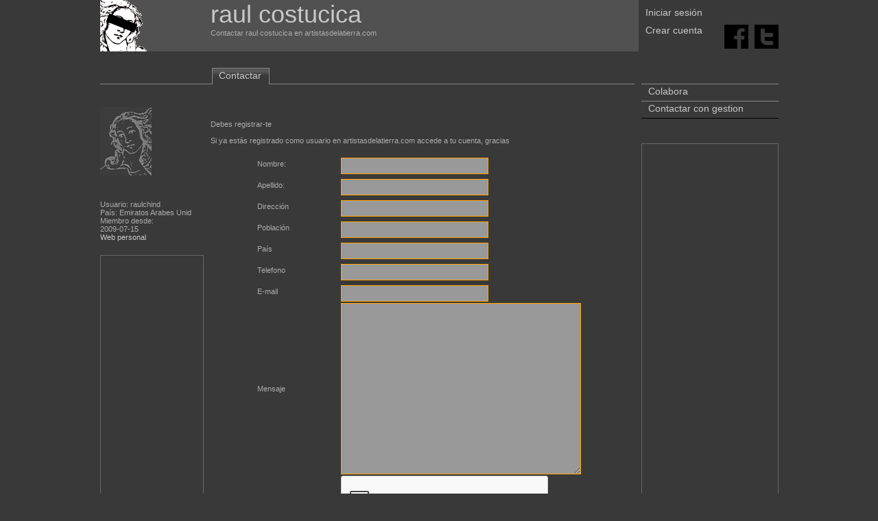

--- FILE ---
content_type: text/html;charset=utf-8
request_url: https://www.artistasdelatierra.com/artistas/raulchind/contactar.html
body_size: 2898
content:
<html xmlns="http://www.w3.org/1999/xhtml">
<head>

	<meta http-equiv="Content-Type" content="text/html; charset=iso-8859-1" />
	<title>
		Contactar raul costucica Artistas y arte. Artistas de la tierra	</title>

	<meta name="keywords" content="contactar, artista, comprar, ofrecer, con, raul, costucica" />
	<meta name="description" content="Contacte para comprar, ofrecer o conversar. Contactar con raul costucica." />
	<link rel="shortcut icon" href="/imatges/favicon.ico">

	<meta name="Author" content="graficman">
	<!--<META name="verify-v1" content="GJjKbIfkpQ3smTkxnrrmTaE0X6zt5XAcrTRk1rSm8Yc=" /> -->
	<META name="ROBOTS" content="INDEX, FOLLOW">
	<link href="https://www.artistasdelatierra.com/css/master.css" rel="stylesheet" type="text/css">
<script src='https://www.google.com/recaptcha/api.js'></script>
	<!-------------------------herramientas webmaster-->
    <meta name="google-site-verification" content="AbR9jNFgx77QrtqP6Jho8JhgOBdKj3iefFS2zTmlUJA" />
	<!------------------------FI herramientas webmaster-->	<script src="https://www.artistasdelatierra.com/Scripts/ajaxObra.js" type="text/javascript"></script>

	<script type="text/javascript">
	function MM_openBrWindow(theURL,winName,features) { //v2.0
	  window.open(theURL,winName,features);
	}
	//
	</script>

</head>

<body>

<div align="center">
<div class="fora">
	<div style="overflow: hidden;">
	<script src="https://www.artistasdelatierra.com/Scripts/pretty/js/jquery.js" type="text/javascript" charset="utf-8"></script>
	<link rel="stylesheet" href="https://www.artistasdelatierra.com/Scripts/pretty/css/prettyPhoto.css" type="text/css" media="screen" charset="utf-8" />
	<script src="https://www.artistasdelatierra.com/Scripts/pretty/js/jquery.prettyPhoto.js" type="text/javascript" charset="utf-8"></script>
	
	<!-------------------------herramientas webmaster-->
    <meta name="google-site-verification" content="AbR9jNFgx77QrtqP6Jho8JhgOBdKj3iefFS2zTmlUJA" />
	<!------------------------FI herramientas webmaster-->














    	
		
		
        
        
		
  






<div class="cap1">
    
	
<div class="cap1b">  
    <a href="https://www.artistasdelatierra.com"><b class="h_titol2_web">raul costucica </b></a>
    <br>
    Contactar raul costucica en artistasdelatierra.com</div>
	
</div>


<div class="cap2">
 <div>
		
		        <div class="topdreta1">
				<a href="https://www.artistasdelatierra.com/login" >Iniciar sesión</a>
                
        
	</div>
    <div style="height:11px"></div>
    <div class="topdreta2">
				<a href="https://www.artistasdelatierra.com/register" >Crear cuenta</a>
	</div>
			 </div>
 </div>

 <div align="right" class="cap3">
<br><br>

							 
 <div style="height:12px"></div>
<a target="_blank" title="Facebook" href="http://www.facebook.com/share.php?u=www.artistasdelatierra.com/artistas/raulchind/contactar.html"><img src="/ima/cuadratF.png" alt="Facebook" width="35" height="35" border="0"/></a>&nbsp;&nbsp;
<a target="_blank" title="Twitter" href="http://twitter.com/share?url=www.artistasdelatierra.com/artistas/raulchind/contactar.html"><img src="/ima/cuadratT.png" alt="Technorati" width="35" height="35" border="0"/></a></div>

</div>
	<div class="cos">
	
		
<div class="esquerra_obra" style="background-color: #393939">

<div class="degradat" style="padding-top: 33px"></div>
<div style="padding-top: 33px"></div>

<div align="left";>				
<a href="https://www.artistasdelatierra.com/artistas/raulchind"><img src="https://www.artistasdelatierra.com/obras/usuarios/sin_foto.gif" border="0"/></a>
<br>
<br>
<br>
        <br>
</div>


<div style="height:80px">		

		
		Usuario: raulchind<br />
		País: Emiratos Arabes Unid<br />
		Miembro desde:<br />
        2009-07-15<br />
		<a href="" target="_blank">Web personal</a><br />
</div>        




<!--
</? 
if ( $tanun ) {  
include(PLANTILLES."anuncis/".LANG."_esquerra.php"); 
 }?>
-->
	
	

<div align="center" style="padding-top: 20px; border: 1px solid #666">
<div class="esquerraGoo">
<script type="text/javascript"><!--
google_ad_client = "pub-6597747611331666";
/* 120x600, creado 3/11/10 */
google_ad_slot = "0573053562";
google_ad_width = 120;
google_ad_height = 600;
//-->
</script>
<script type="text/javascript"
src="https://pagead2.googlesyndication.com/pagead/show_ads.js">
</script>

<br /><br />
</div>
</div><br>
<br>

<div style="padding-left:12px">artistasdelatierra.com:</div>
<ul class="menu_cu">
    <li class="menu_cu2"><a href="https://www.artistasdelatierra.com/Africa" >África</a></li>
    <li class="menu_cu2"><a href="https://www.artistasdelatierra.com/America" >América</a></li>
    <li class="menu_cu2"><a href="https://www.artistasdelatierra.com/Asia" >Asia</a></li>
    <li class="menu_cu2"><a href="https://www.artistasdelatierra.com/Europa" >Europa</a></li>
    <li class="menu_cu2"><a href="https://www.artistasdelatierra.com/Oceania" >Oceania</a></li>
</ul>	
	
</div>



		<div class="centre">
			
			<div class="dins">
			<div style="padding-top: 18px;"></div>
<div class="degradatartistas" id="artistacap">
	
	<ul class="menuart">
	
		<li class="menuart_act"><a href="https://www.artistasdelatierra.com/artistas/raulchind/contactar.html" >Contactar</a></li>
	
	
		
	
				</ul>
</div>			<br />
				<div class="dinsde">
					<div class="degradat">
						<div class="dins">
												<br />Debes registrar-te<br /><br />Si ya estás registrado como usuario en artistasdelatierra.com accede a tu cuenta, gracias<br />
							<br />
							<div align="center">
							<table  border="0"  cellpadding="0">
							<form action="" method="POST" class="edit">
									   <tr>
										  <td align="left" width="120">Nombre:</td>
										  <td><input name="nom" type="text" size="25" value="">              </td>
										</tr>
										<tr>
										  <td align="left">Apellido:</td>
										  <td><input name="cognom" type="text" size="25" value="">              </td>
										</tr>
								<tr >
									<td>Dirección</td>
									<td><input name="direccion" type="text" class="caixa_text" value="" size="25"></td>
								  </tr>
								  <tr >
									<td>Población</td>
									<td><input name="poblacion" type="text" class="caixa_text" value="" size="25"></td>
								  </tr>
								   <tr>
									<td>País</td>
									<td><input name="pais" type="text" class="caixa_text" id="pais" value="" size="25"></td>
								  </tr>
								  <tr>
									<td>Telefono</td>
									<td><input name="telefono" type="text" class="caixa_text" id="telefono" value="" size="25"></td>
								  </tr>
								  
								   <tr>
									<td>E-mail</td>
									<td><input name="email" type="text" class="caixa_text" id="email" value="" size="25"> </td>
								  </tr>
								  <tr >
									<td>Mensaje</td>
									<td valign="baseline"><textarea style="width:350px; height: 250px;" name="msg"> </textarea><br /></td>
								  </tr>
								  <tr>
									
									<td>
									
									</td>
										<td><div class="g-recaptcha" data-sitekey="6LcbLE8UAAAAADcopOAYrSbvIoRXukyVGYHfY9op"></div>
									</td>
								  </tr>
								  <tr>
										  <td>&nbsp;</td>
										  <td>
											<input name="enviar" type="submit" class="boto" value="Crear cuenta"> 
												   </td>
										</tr>
										
										</form> 
									  </table>
										</div>
										<br />
										<br />
															
										
					
						<
					
					</div>
				</div>
			</div>
			
		</div>
			</div>
		<div style="padding-top: 42px;"></div>
<div class="dreta" align="left">






<div align="left">
<ul class="menu_cu">
    <li class="menu_cu2"><a href="https://www.artistasdelatierra.com/donate" target="_top">Colabora</a></li>
    <li class="menu_cu2"><a style="padding-top:18px;" href="https://www.artistasdelatierra.com/artistas/administration/contactar.html">Contactar con gestion </a></li>
</ul>

</div>


									  
									  
									  
<!--
<a href="https://play.google.com/store/apps/details?id=com.designgraficman.com.design4.artistasdelatierra">
	&nbsp;&nbsp;Versión beta<br />
	<img src="/ima/android.png" border="0">
</a>
-->





<script language="JavaScript" src="https://www.artistasdelatierra.com/Scripts/overlib.js"></script>
    
	
	 <!--obres histingart-->

<div align="center">



</div>
				   
<br>
<br>












<br />



<div align="center" style="padding-top: 20px; border: 1px solid #666">
<div align="center" style="background-color:#393939; padding-top:20px; padding-bottom:20px">
<script type="text/javascript"><!--
google_ad_client = "ca-pub-6597747611331666";
/* blokDret */
google_ad_slot = "5423516681";
google_ad_width = 160;
google_ad_height = 600;
//-->
</script>
<script type="text/javascript"
src="https://pagead2.googlesyndication.com/pagead/show_ads.js">
</script>
</div>
</div>





	
	</div>
	<div align="center" style="width:100%; overflow: hidden;"> 



 
<br /><br><br><br>
	<b class="h_frase_web">La perfección no es cosa pequeña, pero está hecha de pequeñas cosas. Miguel Ángel Buonarroti </b>
    <br><br>

 



&copy; <a href="https://www.artistasdelatierra.com" target="_blank">Artistas y arte. Artistas de la tierra</a> 2006-2007 <br>

  <a href="https://www.artistasdelatierra.com">Las mejores obras del Mundo</a> - <a href="https://www.artistasdelatierra.com">Promociona gratis tus obras de arte</a><br />

  Artistas y arte. Artistas de la tierra ha sido creado para ser una herramienta al servicio de los artistas de la Tierra<br />

     <a href="https://www.artistasdelatierra.com/condicions.html" >Condiciones de uso</a> - <a href="https://www.artistasdelatierra.com/politica.html" >Política de protección de datos</a><br />



     <br />

Artistas y arte. Artistas de la tierra<br />


<script type="text/javascript" charset="utf-8">



		$(document).ready(function(){

			$("a[rel^='prettyPhoto']").prettyPhoto();

		});

		

		

		

</script>



	<div style="height: 38px;">


        


		</div>

  </div>	
</div>
</div>

</body>
</html>

--- FILE ---
content_type: text/html; charset=utf-8
request_url: https://www.google.com/recaptcha/api2/anchor?ar=1&k=6LcbLE8UAAAAADcopOAYrSbvIoRXukyVGYHfY9op&co=aHR0cHM6Ly93d3cuYXJ0aXN0YXNkZWxhdGllcnJhLmNvbTo0NDM.&hl=en&v=PoyoqOPhxBO7pBk68S4YbpHZ&size=normal&anchor-ms=20000&execute-ms=30000&cb=eg4ov4d7bqll
body_size: 49651
content:
<!DOCTYPE HTML><html dir="ltr" lang="en"><head><meta http-equiv="Content-Type" content="text/html; charset=UTF-8">
<meta http-equiv="X-UA-Compatible" content="IE=edge">
<title>reCAPTCHA</title>
<style type="text/css">
/* cyrillic-ext */
@font-face {
  font-family: 'Roboto';
  font-style: normal;
  font-weight: 400;
  font-stretch: 100%;
  src: url(//fonts.gstatic.com/s/roboto/v48/KFO7CnqEu92Fr1ME7kSn66aGLdTylUAMa3GUBHMdazTgWw.woff2) format('woff2');
  unicode-range: U+0460-052F, U+1C80-1C8A, U+20B4, U+2DE0-2DFF, U+A640-A69F, U+FE2E-FE2F;
}
/* cyrillic */
@font-face {
  font-family: 'Roboto';
  font-style: normal;
  font-weight: 400;
  font-stretch: 100%;
  src: url(//fonts.gstatic.com/s/roboto/v48/KFO7CnqEu92Fr1ME7kSn66aGLdTylUAMa3iUBHMdazTgWw.woff2) format('woff2');
  unicode-range: U+0301, U+0400-045F, U+0490-0491, U+04B0-04B1, U+2116;
}
/* greek-ext */
@font-face {
  font-family: 'Roboto';
  font-style: normal;
  font-weight: 400;
  font-stretch: 100%;
  src: url(//fonts.gstatic.com/s/roboto/v48/KFO7CnqEu92Fr1ME7kSn66aGLdTylUAMa3CUBHMdazTgWw.woff2) format('woff2');
  unicode-range: U+1F00-1FFF;
}
/* greek */
@font-face {
  font-family: 'Roboto';
  font-style: normal;
  font-weight: 400;
  font-stretch: 100%;
  src: url(//fonts.gstatic.com/s/roboto/v48/KFO7CnqEu92Fr1ME7kSn66aGLdTylUAMa3-UBHMdazTgWw.woff2) format('woff2');
  unicode-range: U+0370-0377, U+037A-037F, U+0384-038A, U+038C, U+038E-03A1, U+03A3-03FF;
}
/* math */
@font-face {
  font-family: 'Roboto';
  font-style: normal;
  font-weight: 400;
  font-stretch: 100%;
  src: url(//fonts.gstatic.com/s/roboto/v48/KFO7CnqEu92Fr1ME7kSn66aGLdTylUAMawCUBHMdazTgWw.woff2) format('woff2');
  unicode-range: U+0302-0303, U+0305, U+0307-0308, U+0310, U+0312, U+0315, U+031A, U+0326-0327, U+032C, U+032F-0330, U+0332-0333, U+0338, U+033A, U+0346, U+034D, U+0391-03A1, U+03A3-03A9, U+03B1-03C9, U+03D1, U+03D5-03D6, U+03F0-03F1, U+03F4-03F5, U+2016-2017, U+2034-2038, U+203C, U+2040, U+2043, U+2047, U+2050, U+2057, U+205F, U+2070-2071, U+2074-208E, U+2090-209C, U+20D0-20DC, U+20E1, U+20E5-20EF, U+2100-2112, U+2114-2115, U+2117-2121, U+2123-214F, U+2190, U+2192, U+2194-21AE, U+21B0-21E5, U+21F1-21F2, U+21F4-2211, U+2213-2214, U+2216-22FF, U+2308-230B, U+2310, U+2319, U+231C-2321, U+2336-237A, U+237C, U+2395, U+239B-23B7, U+23D0, U+23DC-23E1, U+2474-2475, U+25AF, U+25B3, U+25B7, U+25BD, U+25C1, U+25CA, U+25CC, U+25FB, U+266D-266F, U+27C0-27FF, U+2900-2AFF, U+2B0E-2B11, U+2B30-2B4C, U+2BFE, U+3030, U+FF5B, U+FF5D, U+1D400-1D7FF, U+1EE00-1EEFF;
}
/* symbols */
@font-face {
  font-family: 'Roboto';
  font-style: normal;
  font-weight: 400;
  font-stretch: 100%;
  src: url(//fonts.gstatic.com/s/roboto/v48/KFO7CnqEu92Fr1ME7kSn66aGLdTylUAMaxKUBHMdazTgWw.woff2) format('woff2');
  unicode-range: U+0001-000C, U+000E-001F, U+007F-009F, U+20DD-20E0, U+20E2-20E4, U+2150-218F, U+2190, U+2192, U+2194-2199, U+21AF, U+21E6-21F0, U+21F3, U+2218-2219, U+2299, U+22C4-22C6, U+2300-243F, U+2440-244A, U+2460-24FF, U+25A0-27BF, U+2800-28FF, U+2921-2922, U+2981, U+29BF, U+29EB, U+2B00-2BFF, U+4DC0-4DFF, U+FFF9-FFFB, U+10140-1018E, U+10190-1019C, U+101A0, U+101D0-101FD, U+102E0-102FB, U+10E60-10E7E, U+1D2C0-1D2D3, U+1D2E0-1D37F, U+1F000-1F0FF, U+1F100-1F1AD, U+1F1E6-1F1FF, U+1F30D-1F30F, U+1F315, U+1F31C, U+1F31E, U+1F320-1F32C, U+1F336, U+1F378, U+1F37D, U+1F382, U+1F393-1F39F, U+1F3A7-1F3A8, U+1F3AC-1F3AF, U+1F3C2, U+1F3C4-1F3C6, U+1F3CA-1F3CE, U+1F3D4-1F3E0, U+1F3ED, U+1F3F1-1F3F3, U+1F3F5-1F3F7, U+1F408, U+1F415, U+1F41F, U+1F426, U+1F43F, U+1F441-1F442, U+1F444, U+1F446-1F449, U+1F44C-1F44E, U+1F453, U+1F46A, U+1F47D, U+1F4A3, U+1F4B0, U+1F4B3, U+1F4B9, U+1F4BB, U+1F4BF, U+1F4C8-1F4CB, U+1F4D6, U+1F4DA, U+1F4DF, U+1F4E3-1F4E6, U+1F4EA-1F4ED, U+1F4F7, U+1F4F9-1F4FB, U+1F4FD-1F4FE, U+1F503, U+1F507-1F50B, U+1F50D, U+1F512-1F513, U+1F53E-1F54A, U+1F54F-1F5FA, U+1F610, U+1F650-1F67F, U+1F687, U+1F68D, U+1F691, U+1F694, U+1F698, U+1F6AD, U+1F6B2, U+1F6B9-1F6BA, U+1F6BC, U+1F6C6-1F6CF, U+1F6D3-1F6D7, U+1F6E0-1F6EA, U+1F6F0-1F6F3, U+1F6F7-1F6FC, U+1F700-1F7FF, U+1F800-1F80B, U+1F810-1F847, U+1F850-1F859, U+1F860-1F887, U+1F890-1F8AD, U+1F8B0-1F8BB, U+1F8C0-1F8C1, U+1F900-1F90B, U+1F93B, U+1F946, U+1F984, U+1F996, U+1F9E9, U+1FA00-1FA6F, U+1FA70-1FA7C, U+1FA80-1FA89, U+1FA8F-1FAC6, U+1FACE-1FADC, U+1FADF-1FAE9, U+1FAF0-1FAF8, U+1FB00-1FBFF;
}
/* vietnamese */
@font-face {
  font-family: 'Roboto';
  font-style: normal;
  font-weight: 400;
  font-stretch: 100%;
  src: url(//fonts.gstatic.com/s/roboto/v48/KFO7CnqEu92Fr1ME7kSn66aGLdTylUAMa3OUBHMdazTgWw.woff2) format('woff2');
  unicode-range: U+0102-0103, U+0110-0111, U+0128-0129, U+0168-0169, U+01A0-01A1, U+01AF-01B0, U+0300-0301, U+0303-0304, U+0308-0309, U+0323, U+0329, U+1EA0-1EF9, U+20AB;
}
/* latin-ext */
@font-face {
  font-family: 'Roboto';
  font-style: normal;
  font-weight: 400;
  font-stretch: 100%;
  src: url(//fonts.gstatic.com/s/roboto/v48/KFO7CnqEu92Fr1ME7kSn66aGLdTylUAMa3KUBHMdazTgWw.woff2) format('woff2');
  unicode-range: U+0100-02BA, U+02BD-02C5, U+02C7-02CC, U+02CE-02D7, U+02DD-02FF, U+0304, U+0308, U+0329, U+1D00-1DBF, U+1E00-1E9F, U+1EF2-1EFF, U+2020, U+20A0-20AB, U+20AD-20C0, U+2113, U+2C60-2C7F, U+A720-A7FF;
}
/* latin */
@font-face {
  font-family: 'Roboto';
  font-style: normal;
  font-weight: 400;
  font-stretch: 100%;
  src: url(//fonts.gstatic.com/s/roboto/v48/KFO7CnqEu92Fr1ME7kSn66aGLdTylUAMa3yUBHMdazQ.woff2) format('woff2');
  unicode-range: U+0000-00FF, U+0131, U+0152-0153, U+02BB-02BC, U+02C6, U+02DA, U+02DC, U+0304, U+0308, U+0329, U+2000-206F, U+20AC, U+2122, U+2191, U+2193, U+2212, U+2215, U+FEFF, U+FFFD;
}
/* cyrillic-ext */
@font-face {
  font-family: 'Roboto';
  font-style: normal;
  font-weight: 500;
  font-stretch: 100%;
  src: url(//fonts.gstatic.com/s/roboto/v48/KFO7CnqEu92Fr1ME7kSn66aGLdTylUAMa3GUBHMdazTgWw.woff2) format('woff2');
  unicode-range: U+0460-052F, U+1C80-1C8A, U+20B4, U+2DE0-2DFF, U+A640-A69F, U+FE2E-FE2F;
}
/* cyrillic */
@font-face {
  font-family: 'Roboto';
  font-style: normal;
  font-weight: 500;
  font-stretch: 100%;
  src: url(//fonts.gstatic.com/s/roboto/v48/KFO7CnqEu92Fr1ME7kSn66aGLdTylUAMa3iUBHMdazTgWw.woff2) format('woff2');
  unicode-range: U+0301, U+0400-045F, U+0490-0491, U+04B0-04B1, U+2116;
}
/* greek-ext */
@font-face {
  font-family: 'Roboto';
  font-style: normal;
  font-weight: 500;
  font-stretch: 100%;
  src: url(//fonts.gstatic.com/s/roboto/v48/KFO7CnqEu92Fr1ME7kSn66aGLdTylUAMa3CUBHMdazTgWw.woff2) format('woff2');
  unicode-range: U+1F00-1FFF;
}
/* greek */
@font-face {
  font-family: 'Roboto';
  font-style: normal;
  font-weight: 500;
  font-stretch: 100%;
  src: url(//fonts.gstatic.com/s/roboto/v48/KFO7CnqEu92Fr1ME7kSn66aGLdTylUAMa3-UBHMdazTgWw.woff2) format('woff2');
  unicode-range: U+0370-0377, U+037A-037F, U+0384-038A, U+038C, U+038E-03A1, U+03A3-03FF;
}
/* math */
@font-face {
  font-family: 'Roboto';
  font-style: normal;
  font-weight: 500;
  font-stretch: 100%;
  src: url(//fonts.gstatic.com/s/roboto/v48/KFO7CnqEu92Fr1ME7kSn66aGLdTylUAMawCUBHMdazTgWw.woff2) format('woff2');
  unicode-range: U+0302-0303, U+0305, U+0307-0308, U+0310, U+0312, U+0315, U+031A, U+0326-0327, U+032C, U+032F-0330, U+0332-0333, U+0338, U+033A, U+0346, U+034D, U+0391-03A1, U+03A3-03A9, U+03B1-03C9, U+03D1, U+03D5-03D6, U+03F0-03F1, U+03F4-03F5, U+2016-2017, U+2034-2038, U+203C, U+2040, U+2043, U+2047, U+2050, U+2057, U+205F, U+2070-2071, U+2074-208E, U+2090-209C, U+20D0-20DC, U+20E1, U+20E5-20EF, U+2100-2112, U+2114-2115, U+2117-2121, U+2123-214F, U+2190, U+2192, U+2194-21AE, U+21B0-21E5, U+21F1-21F2, U+21F4-2211, U+2213-2214, U+2216-22FF, U+2308-230B, U+2310, U+2319, U+231C-2321, U+2336-237A, U+237C, U+2395, U+239B-23B7, U+23D0, U+23DC-23E1, U+2474-2475, U+25AF, U+25B3, U+25B7, U+25BD, U+25C1, U+25CA, U+25CC, U+25FB, U+266D-266F, U+27C0-27FF, U+2900-2AFF, U+2B0E-2B11, U+2B30-2B4C, U+2BFE, U+3030, U+FF5B, U+FF5D, U+1D400-1D7FF, U+1EE00-1EEFF;
}
/* symbols */
@font-face {
  font-family: 'Roboto';
  font-style: normal;
  font-weight: 500;
  font-stretch: 100%;
  src: url(//fonts.gstatic.com/s/roboto/v48/KFO7CnqEu92Fr1ME7kSn66aGLdTylUAMaxKUBHMdazTgWw.woff2) format('woff2');
  unicode-range: U+0001-000C, U+000E-001F, U+007F-009F, U+20DD-20E0, U+20E2-20E4, U+2150-218F, U+2190, U+2192, U+2194-2199, U+21AF, U+21E6-21F0, U+21F3, U+2218-2219, U+2299, U+22C4-22C6, U+2300-243F, U+2440-244A, U+2460-24FF, U+25A0-27BF, U+2800-28FF, U+2921-2922, U+2981, U+29BF, U+29EB, U+2B00-2BFF, U+4DC0-4DFF, U+FFF9-FFFB, U+10140-1018E, U+10190-1019C, U+101A0, U+101D0-101FD, U+102E0-102FB, U+10E60-10E7E, U+1D2C0-1D2D3, U+1D2E0-1D37F, U+1F000-1F0FF, U+1F100-1F1AD, U+1F1E6-1F1FF, U+1F30D-1F30F, U+1F315, U+1F31C, U+1F31E, U+1F320-1F32C, U+1F336, U+1F378, U+1F37D, U+1F382, U+1F393-1F39F, U+1F3A7-1F3A8, U+1F3AC-1F3AF, U+1F3C2, U+1F3C4-1F3C6, U+1F3CA-1F3CE, U+1F3D4-1F3E0, U+1F3ED, U+1F3F1-1F3F3, U+1F3F5-1F3F7, U+1F408, U+1F415, U+1F41F, U+1F426, U+1F43F, U+1F441-1F442, U+1F444, U+1F446-1F449, U+1F44C-1F44E, U+1F453, U+1F46A, U+1F47D, U+1F4A3, U+1F4B0, U+1F4B3, U+1F4B9, U+1F4BB, U+1F4BF, U+1F4C8-1F4CB, U+1F4D6, U+1F4DA, U+1F4DF, U+1F4E3-1F4E6, U+1F4EA-1F4ED, U+1F4F7, U+1F4F9-1F4FB, U+1F4FD-1F4FE, U+1F503, U+1F507-1F50B, U+1F50D, U+1F512-1F513, U+1F53E-1F54A, U+1F54F-1F5FA, U+1F610, U+1F650-1F67F, U+1F687, U+1F68D, U+1F691, U+1F694, U+1F698, U+1F6AD, U+1F6B2, U+1F6B9-1F6BA, U+1F6BC, U+1F6C6-1F6CF, U+1F6D3-1F6D7, U+1F6E0-1F6EA, U+1F6F0-1F6F3, U+1F6F7-1F6FC, U+1F700-1F7FF, U+1F800-1F80B, U+1F810-1F847, U+1F850-1F859, U+1F860-1F887, U+1F890-1F8AD, U+1F8B0-1F8BB, U+1F8C0-1F8C1, U+1F900-1F90B, U+1F93B, U+1F946, U+1F984, U+1F996, U+1F9E9, U+1FA00-1FA6F, U+1FA70-1FA7C, U+1FA80-1FA89, U+1FA8F-1FAC6, U+1FACE-1FADC, U+1FADF-1FAE9, U+1FAF0-1FAF8, U+1FB00-1FBFF;
}
/* vietnamese */
@font-face {
  font-family: 'Roboto';
  font-style: normal;
  font-weight: 500;
  font-stretch: 100%;
  src: url(//fonts.gstatic.com/s/roboto/v48/KFO7CnqEu92Fr1ME7kSn66aGLdTylUAMa3OUBHMdazTgWw.woff2) format('woff2');
  unicode-range: U+0102-0103, U+0110-0111, U+0128-0129, U+0168-0169, U+01A0-01A1, U+01AF-01B0, U+0300-0301, U+0303-0304, U+0308-0309, U+0323, U+0329, U+1EA0-1EF9, U+20AB;
}
/* latin-ext */
@font-face {
  font-family: 'Roboto';
  font-style: normal;
  font-weight: 500;
  font-stretch: 100%;
  src: url(//fonts.gstatic.com/s/roboto/v48/KFO7CnqEu92Fr1ME7kSn66aGLdTylUAMa3KUBHMdazTgWw.woff2) format('woff2');
  unicode-range: U+0100-02BA, U+02BD-02C5, U+02C7-02CC, U+02CE-02D7, U+02DD-02FF, U+0304, U+0308, U+0329, U+1D00-1DBF, U+1E00-1E9F, U+1EF2-1EFF, U+2020, U+20A0-20AB, U+20AD-20C0, U+2113, U+2C60-2C7F, U+A720-A7FF;
}
/* latin */
@font-face {
  font-family: 'Roboto';
  font-style: normal;
  font-weight: 500;
  font-stretch: 100%;
  src: url(//fonts.gstatic.com/s/roboto/v48/KFO7CnqEu92Fr1ME7kSn66aGLdTylUAMa3yUBHMdazQ.woff2) format('woff2');
  unicode-range: U+0000-00FF, U+0131, U+0152-0153, U+02BB-02BC, U+02C6, U+02DA, U+02DC, U+0304, U+0308, U+0329, U+2000-206F, U+20AC, U+2122, U+2191, U+2193, U+2212, U+2215, U+FEFF, U+FFFD;
}
/* cyrillic-ext */
@font-face {
  font-family: 'Roboto';
  font-style: normal;
  font-weight: 900;
  font-stretch: 100%;
  src: url(//fonts.gstatic.com/s/roboto/v48/KFO7CnqEu92Fr1ME7kSn66aGLdTylUAMa3GUBHMdazTgWw.woff2) format('woff2');
  unicode-range: U+0460-052F, U+1C80-1C8A, U+20B4, U+2DE0-2DFF, U+A640-A69F, U+FE2E-FE2F;
}
/* cyrillic */
@font-face {
  font-family: 'Roboto';
  font-style: normal;
  font-weight: 900;
  font-stretch: 100%;
  src: url(//fonts.gstatic.com/s/roboto/v48/KFO7CnqEu92Fr1ME7kSn66aGLdTylUAMa3iUBHMdazTgWw.woff2) format('woff2');
  unicode-range: U+0301, U+0400-045F, U+0490-0491, U+04B0-04B1, U+2116;
}
/* greek-ext */
@font-face {
  font-family: 'Roboto';
  font-style: normal;
  font-weight: 900;
  font-stretch: 100%;
  src: url(//fonts.gstatic.com/s/roboto/v48/KFO7CnqEu92Fr1ME7kSn66aGLdTylUAMa3CUBHMdazTgWw.woff2) format('woff2');
  unicode-range: U+1F00-1FFF;
}
/* greek */
@font-face {
  font-family: 'Roboto';
  font-style: normal;
  font-weight: 900;
  font-stretch: 100%;
  src: url(//fonts.gstatic.com/s/roboto/v48/KFO7CnqEu92Fr1ME7kSn66aGLdTylUAMa3-UBHMdazTgWw.woff2) format('woff2');
  unicode-range: U+0370-0377, U+037A-037F, U+0384-038A, U+038C, U+038E-03A1, U+03A3-03FF;
}
/* math */
@font-face {
  font-family: 'Roboto';
  font-style: normal;
  font-weight: 900;
  font-stretch: 100%;
  src: url(//fonts.gstatic.com/s/roboto/v48/KFO7CnqEu92Fr1ME7kSn66aGLdTylUAMawCUBHMdazTgWw.woff2) format('woff2');
  unicode-range: U+0302-0303, U+0305, U+0307-0308, U+0310, U+0312, U+0315, U+031A, U+0326-0327, U+032C, U+032F-0330, U+0332-0333, U+0338, U+033A, U+0346, U+034D, U+0391-03A1, U+03A3-03A9, U+03B1-03C9, U+03D1, U+03D5-03D6, U+03F0-03F1, U+03F4-03F5, U+2016-2017, U+2034-2038, U+203C, U+2040, U+2043, U+2047, U+2050, U+2057, U+205F, U+2070-2071, U+2074-208E, U+2090-209C, U+20D0-20DC, U+20E1, U+20E5-20EF, U+2100-2112, U+2114-2115, U+2117-2121, U+2123-214F, U+2190, U+2192, U+2194-21AE, U+21B0-21E5, U+21F1-21F2, U+21F4-2211, U+2213-2214, U+2216-22FF, U+2308-230B, U+2310, U+2319, U+231C-2321, U+2336-237A, U+237C, U+2395, U+239B-23B7, U+23D0, U+23DC-23E1, U+2474-2475, U+25AF, U+25B3, U+25B7, U+25BD, U+25C1, U+25CA, U+25CC, U+25FB, U+266D-266F, U+27C0-27FF, U+2900-2AFF, U+2B0E-2B11, U+2B30-2B4C, U+2BFE, U+3030, U+FF5B, U+FF5D, U+1D400-1D7FF, U+1EE00-1EEFF;
}
/* symbols */
@font-face {
  font-family: 'Roboto';
  font-style: normal;
  font-weight: 900;
  font-stretch: 100%;
  src: url(//fonts.gstatic.com/s/roboto/v48/KFO7CnqEu92Fr1ME7kSn66aGLdTylUAMaxKUBHMdazTgWw.woff2) format('woff2');
  unicode-range: U+0001-000C, U+000E-001F, U+007F-009F, U+20DD-20E0, U+20E2-20E4, U+2150-218F, U+2190, U+2192, U+2194-2199, U+21AF, U+21E6-21F0, U+21F3, U+2218-2219, U+2299, U+22C4-22C6, U+2300-243F, U+2440-244A, U+2460-24FF, U+25A0-27BF, U+2800-28FF, U+2921-2922, U+2981, U+29BF, U+29EB, U+2B00-2BFF, U+4DC0-4DFF, U+FFF9-FFFB, U+10140-1018E, U+10190-1019C, U+101A0, U+101D0-101FD, U+102E0-102FB, U+10E60-10E7E, U+1D2C0-1D2D3, U+1D2E0-1D37F, U+1F000-1F0FF, U+1F100-1F1AD, U+1F1E6-1F1FF, U+1F30D-1F30F, U+1F315, U+1F31C, U+1F31E, U+1F320-1F32C, U+1F336, U+1F378, U+1F37D, U+1F382, U+1F393-1F39F, U+1F3A7-1F3A8, U+1F3AC-1F3AF, U+1F3C2, U+1F3C4-1F3C6, U+1F3CA-1F3CE, U+1F3D4-1F3E0, U+1F3ED, U+1F3F1-1F3F3, U+1F3F5-1F3F7, U+1F408, U+1F415, U+1F41F, U+1F426, U+1F43F, U+1F441-1F442, U+1F444, U+1F446-1F449, U+1F44C-1F44E, U+1F453, U+1F46A, U+1F47D, U+1F4A3, U+1F4B0, U+1F4B3, U+1F4B9, U+1F4BB, U+1F4BF, U+1F4C8-1F4CB, U+1F4D6, U+1F4DA, U+1F4DF, U+1F4E3-1F4E6, U+1F4EA-1F4ED, U+1F4F7, U+1F4F9-1F4FB, U+1F4FD-1F4FE, U+1F503, U+1F507-1F50B, U+1F50D, U+1F512-1F513, U+1F53E-1F54A, U+1F54F-1F5FA, U+1F610, U+1F650-1F67F, U+1F687, U+1F68D, U+1F691, U+1F694, U+1F698, U+1F6AD, U+1F6B2, U+1F6B9-1F6BA, U+1F6BC, U+1F6C6-1F6CF, U+1F6D3-1F6D7, U+1F6E0-1F6EA, U+1F6F0-1F6F3, U+1F6F7-1F6FC, U+1F700-1F7FF, U+1F800-1F80B, U+1F810-1F847, U+1F850-1F859, U+1F860-1F887, U+1F890-1F8AD, U+1F8B0-1F8BB, U+1F8C0-1F8C1, U+1F900-1F90B, U+1F93B, U+1F946, U+1F984, U+1F996, U+1F9E9, U+1FA00-1FA6F, U+1FA70-1FA7C, U+1FA80-1FA89, U+1FA8F-1FAC6, U+1FACE-1FADC, U+1FADF-1FAE9, U+1FAF0-1FAF8, U+1FB00-1FBFF;
}
/* vietnamese */
@font-face {
  font-family: 'Roboto';
  font-style: normal;
  font-weight: 900;
  font-stretch: 100%;
  src: url(//fonts.gstatic.com/s/roboto/v48/KFO7CnqEu92Fr1ME7kSn66aGLdTylUAMa3OUBHMdazTgWw.woff2) format('woff2');
  unicode-range: U+0102-0103, U+0110-0111, U+0128-0129, U+0168-0169, U+01A0-01A1, U+01AF-01B0, U+0300-0301, U+0303-0304, U+0308-0309, U+0323, U+0329, U+1EA0-1EF9, U+20AB;
}
/* latin-ext */
@font-face {
  font-family: 'Roboto';
  font-style: normal;
  font-weight: 900;
  font-stretch: 100%;
  src: url(//fonts.gstatic.com/s/roboto/v48/KFO7CnqEu92Fr1ME7kSn66aGLdTylUAMa3KUBHMdazTgWw.woff2) format('woff2');
  unicode-range: U+0100-02BA, U+02BD-02C5, U+02C7-02CC, U+02CE-02D7, U+02DD-02FF, U+0304, U+0308, U+0329, U+1D00-1DBF, U+1E00-1E9F, U+1EF2-1EFF, U+2020, U+20A0-20AB, U+20AD-20C0, U+2113, U+2C60-2C7F, U+A720-A7FF;
}
/* latin */
@font-face {
  font-family: 'Roboto';
  font-style: normal;
  font-weight: 900;
  font-stretch: 100%;
  src: url(//fonts.gstatic.com/s/roboto/v48/KFO7CnqEu92Fr1ME7kSn66aGLdTylUAMa3yUBHMdazQ.woff2) format('woff2');
  unicode-range: U+0000-00FF, U+0131, U+0152-0153, U+02BB-02BC, U+02C6, U+02DA, U+02DC, U+0304, U+0308, U+0329, U+2000-206F, U+20AC, U+2122, U+2191, U+2193, U+2212, U+2215, U+FEFF, U+FFFD;
}

</style>
<link rel="stylesheet" type="text/css" href="https://www.gstatic.com/recaptcha/releases/PoyoqOPhxBO7pBk68S4YbpHZ/styles__ltr.css">
<script nonce="pPaZbbq6Tmj_peYr9oI2OA" type="text/javascript">window['__recaptcha_api'] = 'https://www.google.com/recaptcha/api2/';</script>
<script type="text/javascript" src="https://www.gstatic.com/recaptcha/releases/PoyoqOPhxBO7pBk68S4YbpHZ/recaptcha__en.js" nonce="pPaZbbq6Tmj_peYr9oI2OA">
      
    </script></head>
<body><div id="rc-anchor-alert" class="rc-anchor-alert"></div>
<input type="hidden" id="recaptcha-token" value="[base64]">
<script type="text/javascript" nonce="pPaZbbq6Tmj_peYr9oI2OA">
      recaptcha.anchor.Main.init("[\x22ainput\x22,[\x22bgdata\x22,\x22\x22,\[base64]/[base64]/[base64]/[base64]/cjw8ejpyPj4+eil9Y2F0Y2gobCl7dGhyb3cgbDt9fSxIPWZ1bmN0aW9uKHcsdCx6KXtpZih3PT0xOTR8fHc9PTIwOCl0LnZbd10/dC52W3ddLmNvbmNhdCh6KTp0LnZbd109b2Yoeix0KTtlbHNle2lmKHQuYkImJnchPTMxNylyZXR1cm47dz09NjZ8fHc9PTEyMnx8dz09NDcwfHx3PT00NHx8dz09NDE2fHx3PT0zOTd8fHc9PTQyMXx8dz09Njh8fHc9PTcwfHx3PT0xODQ/[base64]/[base64]/[base64]/bmV3IGRbVl0oSlswXSk6cD09Mj9uZXcgZFtWXShKWzBdLEpbMV0pOnA9PTM/bmV3IGRbVl0oSlswXSxKWzFdLEpbMl0pOnA9PTQ/[base64]/[base64]/[base64]/[base64]\x22,\[base64]\\u003d\\u003d\x22,\x22w4c9wpYqw6Rnw7IIwqbDosOFw7vCs8OqFsKrw6tlw5fCthsQb8OzOMKfw6LDpMKawq3DgsKFRsKjw67CrxBmwqNvwplDZh/DjmbDhBVTUi0Gw6pPJ8O3CMKGw6lGMsK1L8ObRxQNw77CicK/w4fDgG7Dog/[base64]/DmCfDv3kpw6bDlcKQw4/[base64]/DtERYw6JpwrfCpGNkwrvCjG7DusK3w5Btw43DusOkwq0ScMO4AcOlwoDDmsKZwrVlbG4qw5hTw5/CtirChxQVTQQaKnzCicKzS8K1wq9VEcOHdcKwUzxva8OkICUvwoJsw6Q0fcK5b8OUwrjCq1vChxMKOMK4wq3DhBASZMKoKcOmancEw7HDhcOVKkHDp8KJw6gQQDnDvcKyw6VFWMKycgXDsE5rwoJ5wqfDksOWUsObwrLCqsKtwr/ConxMw57CjsK4LjbDmcODw6Z8N8KTMiUALMKYdMOpw4zDv2oxNsOoVMOow43CoCHCnsOcW8OdPA3CncKePsKVw4AlQigra8KDN8OUw7jCp8Kjwo59aMKlUMO+w7hFw53Dh8KCEH/[base64]/w5Rfw6M7QsKww4rCgWosw4YGPjLDnsK+w7xpw53DgsKXc8KbWyZMBDtwY8OEwp/Ch8K5UQBsw6slw47DoMOfw5Ezw7jDlQk+w4HCvzvCnUXCjcKIwrkEwrLCh8Ofwr83w6/Dj8OJw7rDo8OqQ8OQE3rDvXcRwp/ClcK9wp98wrDDtMOfw6IpOi7Dv8O8w7cZwrdwwoHCmBNHw5wgwo7DmWVZwoZUF1/ChsKEw4gwL3w0wr3ClMO0NHpJPMK4w7pAw6dqSiFkQMOOwq8tE21IaBkxwpcFdcOTw6R/wrEWw4PCksKuw7p7BMK8QFTDucOkw6zCtsKdw59ONcOraMOow7LCqilYVMKhw5jDjMKvwqEZwoLDgSk/RcKiOVwXPcOaw6opMMOYRcOcWVLCkEhaBMKoTzHDtMOcMQDCksKBw4PDmMKCPMOPwozDlHfCosO4w5DDoB7DtGvCvsOUDMKpw4klfRALwpUJOy0sw6LCqcK6w6LDv8KtwrLDpsKswoB/bsOJw7XCmcOhw40lVxXDtFMeM3A4w6wZw4ZiwoHClF3DoXoiPUrDt8OxZ2HCujPDh8KbOCDCuMKPw4DCtsKgBWlQeExxPcKawpE6MivCsEpNw6XDrW9tw6NwwrfDr8O8BMOXw7bDgMKqNHvDmsK2McKmwo1Swp7DhcKmPk/DvkgBw6jDhVAzScKrRB42w5fChsOAw6TDpMKeNFzCnhEOB8ODK8KXRMOWw7xSWAXDhMOXw7jDicOswrDCvcK0w4EZOsKZwovDusOaWlXDo8KLd8KLwrFNwq/CisK6wpxnHcOaa8KcwpE9wpzCicKgQVbDmMO5w7jDpCkgw5gpd8KCwoxZQ1nDq8K8I2tZw6HCnkA8wpzDgnTDjD/DhDLCrzowwo/DpcKawo3CmsKAwqQyZcONYsO1bcKCCQvCgMOlKDhFwozDgDVjwoJAfAkKY1ROwq3DlcOmwpbDvsOowrZQw5tIU3sSw5tDaRTDiMOiw5LDg8KBwqfDtQbDqh0Vw5zCuMOJXcOqfV7Dtw/CmhPCrcK0GAgTEjbDnR/[base64]/[base64]/DgHXDhUrDkETCtcKgwqkiw63DscKhwq5JTB/CmQjDhxpVw6wPUl/CsFXDoMKgw4YmW1M3w6vDrsKaw6HCk8OdIHwJwpk4woVeXGIJYsObcz7Dn8K2wq3Cm8OYw4HCkMOhwrPDpgXDlMOQBSTCuCIQEEdswonDsMOwBcKtLcKpAEHDoMK1w5AQQMKMD01OfcKQYsKSSADCp27DrcOCwpTDi8OSXcOFw5/Dn8K0w7bDgWE0w7kgw5U8ODQQVB9hwpnDi2PCuFrCvA7DrhvDt3vDrgnDssOJw7ovIlXCt0BIKsOTwr0Rwq3Dt8KRwrZiw4BOJ8OTYsK6wrlCAsKVwrvCuMKvw65gw5h/[base64]/DqDY/XMORehzClMObNcK7e0nChsO6wpQPJsOlTcKrw6IERsO8WsKDw6cQw7tlwrzCjsOWwp7CjGrDv8Oyw7svLMOzPcOeYcK5QjrDucOKblZ9VClaw4RFwpbChsKhwq4Gwp3CiQgnwqnCp8OWwpPDocOkwpLCocKPFMKELMKWRz8/U8O8JsKaCsKRw4ovwq9kXyszNcK8w5wpW8OEw4vDk8OxwqIvEjbCicOLKcOLwoTDnmbDvBpTwpIdwrZOw6liLcKFHsKnw7AVHT3Di1vDuEfCh8OYCAl8RWwGw5fDghlEAsKNwph/wqcawpHDs0bDrsOzc8KpRMKIBcKEwogtwrYxe2tCIUpnw4ANw78bw54BQTfDtMKAfMOJw5Z0wovCtsKnw4PCv3gOwojCmsK6AsKmwr7DvsKTLXTDiFjDiMKlw6LDg8KqWsKIL33CusO+w5/[base64]/DhjdnTMK5AMOHwo7DqMOVw5MGM1guSC8QFsODcMKqG8KJEFbCpMKGe8KkBsKywp7DkT7CvwAtSxgjw7bDlcOEEBLCq8KIMmbCmsKOUAvDtVjDnVfDlR/CssKCw6N7w6DCn3R7aSXDr8O4eMKtwp9+emfCpcKjEn07wr0mARg8Exc4w7rDocOSw5Nyw5/[base64]/RMOAw5vCjsOOwqUiUcK9NmkOw6k0w5jDlEHDvMKCw5chwr3Dt8OMAMK/[base64]/DnMOVZsK5HsKCEsO9NMKHIsK4OyBfcg3DnsKJEMOawoshEhsIKcO+wr1eDcOjOsO8MsOiwo7DrMOSwqIxQ8OkHznDqRbCokzDqE7CrFITwoMpGlQYfsO5wrzCrVHChRwBw7LDtxjDgsOzKMK7wq1kwpLCuMKywrULw7vDjsK/[base64]/Dq8ORbnREwpPDq8Oaw7lMSi9YwoPDqVvDrsKFXRDDo8Obw4jCmsOAwq3CjMKLwqUUwrnCgHvCmy7CvwfDm8KYGizDq8KyAsO6bsO/DlZow6zCkELDhVI2w4LCiMOhwrpQMMO9IiBtXsKEw5s2w6TCtcOWAcKrQhRjwpHDpljDsHwaARXDt8OMwrxPw59iwrHCrVHClcOIe8OqwoooKsK9JMKTw7zDoVEdZ8OGRX/DuRbDt2lpH8Kzw7DDmlkATsK4wppIGcO8QyfCv8KbDMKETsOjHSXCoMOhHcOTGns+S2rDmsKKDMKYwpFuIGlrw6k/c8KPw5rDg8OeGMKDwpBdSU3DikbCg0l1GMK5CcOxw4jDq3XDqMKETMKBPEbDoMObD0lJYBDCqHbCnMOPw6rDqCDDtEJiwo93fB4oMV5yccKRwoTDkirCoRHDn8Ozw68QwqB/woMDZ8KtTsOrw6N4Pj8dUm3Dukk7OcO/[base64]/w6DCryJhwpJgH8K/YMOKw7nCpT0TwocCEcKiKcOuwozCmsOcw591AcKlwrcoIsKmSClUwpDCrcOmwpTCjg46FUZTUMKOwqTDnTxQw5MEVsOAwolFbsKLwqrDk0hUwqs2woxgw50Lw4zCj13DisOnMEHCjRjDl8KBF0fCqcKzZxjCh8K2ekYQwo/Cu3rDmcO6CMKZXAHCnsOUw5HCr8KBw5vDilEbcidbQ8K3S0RXwr96QcOFwplnKltkwoHChQEPARxaw7bDnMOTGcO9w6dqw6xxw5MRw6TDn3xFKTRZAjlvREfCqcOsYw8tPxbDjH3DiT3DrsObOFFsFUwlT8KXwoPDpHZ/OjgQw6PCpMKkGsOYw7oHZMOZYHpMIAzCqsKwG2vCgCVkFMK/wqLCvsOxC8KMWMKQN1jDlcOGw4fCgB/DsGhNW8K4wqnDncOfw7gDw6xew5rCjGXCiix/KsOmwprCn8KuAghzVMKPw6R1wojCp0rDpcKJd1wOw7IEwq9EY8K4UyZNRMK5WMK6w6XDhi1uwooHwobDiUhEw54lw5/CvMK4acKQw6DCtDBjw6xDATMhwrfDkcK3w7nDtMKOZljDuEfCvMKYai4bKnPDo8KGOsOFURc3ChwRPTnDlsO8G3EtEFZswrrCvn/Cv8Ktw5oew6bDpF5nw64Qwr0vBGDDvsK8BsOWwqXDhcKJVcOHDMOxOBROBwFdMhlRwqvCmGjCllg0Gi7DusKtGkLDs8KfUl/CjQUpccKFVS7DqsKKwqbDkmMQYMK3WMOtwoc3wrLCrsOdQyw9wrzCtsO/wqstTxzCksKpwo9Ww4jCh8ORK8OkUgJ6wo3Cl8O1w59ewrbCkU/DmzgFX8KmwrYZOmIhOMKvRcOewqHDuMKsw4/Dg8K5w45EwprCl8O4NsKHJMKbbjrChMOEwr8GwpEcwpE6TynDoBLCog8uDMOdFnTDjsK6AsKxe13CkMOtAMK2c3rDvMO8UF3DqwHDj8K/CcK6NmzDgsK6PTBNTi0iRcOEA3gNw7gPAcKXw4VEw5HCr0gdwqrCr8Kvw53DqsK/JMKBcCwjMgt3RiHDusK+ZWVRKsKVbUHCosKww4/[base64]/WsORwr/CssK4JcOMQMKuwqzCr10TM8K1dBDCh0rDqSfDnEIrw4gQAFbDpsKzwr3DocK/AMKpHcKiScKEYcK3MH1Ew68hchE+wqjCh8KScTPDlMO5EMORwrp1wr0jcMKKwr3CpsKCNMOSJS7DicK1XQxIFmzCok8ywqkZwqDCtMKHY8KCScK6wrBTwrA/VE9oNgnDosOvwrXDrsK6T2pDEcOJOj8WwoNeKXBzN8O2RMOVAgLCrRjCqDFmw6nCs2XDjRrCrGBsw4xVRBsjIsK3f8KHMw55IRhdH8K4wpHDpCzDgsOrw7/DjTTCh8KQwpA+LyPCo8KmIMK2dkBdw7xQwqbDg8KMwqHClsKQw4AOScOkw5k8R8O+OAFWaFLDsWzCkTrDr8KnwrvCqMK6wqzCpgtdPMOfbCXDgcKIwrVQOUjCngbDn3/DtcOJwqrDssOfwq17NELDrzrCqRo6B8O8wpnCtQnDojvDrHpFP8KzwoRqOnsDasK3w4QJw67Ck8KTw4MrwpjCkXowwr/[base64]/[base64]/w7IOLsO2wovChwlIwpc5wpc5QsKowoEVBX/DuRLDlcK8w41pLMKQw4F1w6t7w7l4w7Rawp0lw4/Cj8OJOlfCiHQjw7YywpzDmFHDjgxKw71ZwrtKw7EswqDDnCc7W8KbW8O3wr7CoMOqw6lTwrTDuMOuwqjDoXoswog2w4rDhRvCkFrDpGPCrlnCrcOiw6jDn8OUXEVJwqs+wr7DgE3Ch8KXwrLDiiN2CHPDgsOGbV0DDsKCRgkuw5zCuA/Cq8K5SW7CrcK7dsOcw7zCssK8w4/Dk8KWw6jCghFRw7h+A8KuwpEAw6gnw5/[base64]/DsMOAHcOhK11jcMOAB8OeZTYzX8O3FcKewofCncKZwovDuwJ3w6RZw4TDi8OTOcKJZMKLDMKEN8OuecOxw53DhnjDiE/DomlsAcK8w4PDmcOewobDp8K0YMOpw4DCpHcVdS/CugnDlhVWAMKVw7jCrSrDrEs5FsOzwqN+wrN3ABbCoEkxRsKdwoDCpcK6w4JGbsKEBsK5w4FXwociwozDn8KBwpQFb03CosKEwqgPwoQEGMOBZ8Kzw7fDmgxhT8OaBcKgw5zDq8OcGgt9wpDDiyTDtnbCiDdDR0UmE0XDo8O0ClcVwqnCoB7CnFjDssOlwp/Di8KTLjrCqFbDh2AwTSjDuHrCnQbDvsK1PDnDgMKAw5fDk0Vzw6t/w6LChxTCmMORH8Oow4vDnMK9wojCnDBLw6zDjTh2w4fCiMOewpXCmk11w6fCrWzCgMK2LcKnwoTCrU4fwoZWeGrDh8OewqEBw6VdWXJ3w4/Dk10hwr16wojDmSsqPjNVw5QYwpvCsnkOwrN5w4nDthLDucO1EMKmwoHDvMKnRsOaw5cLTcKMwrQ/wqo6w53CicOyWy53wrzCvMOTw5xKw47CnVbCgMK1SwrDvjVXwrjClMK+w7psw7dkWsKORCR0P0gVJsKEOMKowp1+cjfDqMOQXFvCv8OywoTDm8KLw7VGaMKAMsOjIsOaQGljw7IFHi/CrMK5w5ovw5cabyxXwqDDtzjDq8Opw6FawoVZTcOAE8KOw5AdwqYBwpHDshbDvcOEMx8ZwpvDsErDmmrCsgDCgXfDlk/DoMO7wokGK8OVcUFjHcKiacKFJG1TCz7CrRDCtcOZw7jCgnFfwqoQFE42wplNw65pwoDCg0TCtVNCw7suZXfCo8K7w6zCs8OeOHN1fsKfNlk5wr9CNMKKAsOTI8K/wr5KwpvCjMK9wpEAw7hPGMOVwpTCtl7Csw4iw7fDmMO/[base64]/DvzM2SiIRAGXCpcORf8K7WQ0Dw6VITsOKwo4GY8KtwrYSw7XDjWZfQsKrFFRYOMOEY3bCli3CgsOxNVHDgh4gw6xyCw1Cw4HDoFDDr1RuThRaw5DDkSlOwo59wolzw5NlJMKLw7DDrHrDgcOTw5/DrsOvw41JJsO5wrQow6Ydwo4AfMO/FcOew73CmcKdw7PDgH/CqMO/[base64]/Dp8OHw5Rww6xrw7AcYhLDl8OywpxLfUxHwrbCgx3CicODc8OEUcO/wrzCjjBcPwZ/eBXCmFnDgATCtk7DsHQbYRARcMKCD3nDnT7CunXCpMONwoTDqcOwJMOhwpAcPMKWGMO7w47CpkjCkzp5EMK+wqEiLnNgaEA2Y8KaakrCtMKSw4EAwoF1wpdnIzXDhQrDksOUw6zCjgUJw7HDiXRDw6/DqQDDsTIoEQPDsMKBwrHCgMKQwoVvw4HDlBPClMOHw7PCt2HCpyLCh8OoTDEwG8OowrBBwrnDmWlSw5QQwptNNsKAw4hqSwbCq8Krwq1fwo87ScOkMcKCwqdKwpUcw6Ycw4LCvBfDr8OtZ3bDshsGw6bDgMOjw7ltLh7DjsKZw41ewrtfZQXCskJ6wp3Cl18mwo8xw5/CsjPDt8KpYzEQwqg2woY6XMOyw75ww7rDhcKmKT8xe0QtSgo4Ej7DgsOtOFlCw5DDl8Ozw6rDl8O0w7BDw5rChsOjw4bCmsOxSEpnw6RRKsOgw73DswDDjcOUw6wawoZHF8O/C8KHLkPCvMKOw5nDnBU2PigFwpgUf8K0w7jCoMO7dHRcw6VAJMO5cEvDvsOHwqduGsOjTVXDkcKUX8K9JEkPZMKkNi82LwwLworDh8OCGcOdwo9WTl3CqmvCuMKHSAw4wq48RsOYOxXCrcKebQBpw6TDtMKzBRRXG8K0w4FWFi9eLMK/QnbCh1XClhZ7XlrDjiYhw6RZw7ojJjoNWw/DtcO9wqpRa8OmPTdkJMK/[base64]/[base64]/wqfDrwhMwqBSw7nDk1zCmcODXcK9woHChcKiVcOva1UYJcOQwpTDuyPDhsKeRsKhw7FfwoQSwp7DhMOnw6HDklXCncKkEsKUwpbDp8KmQsK0w4oPwrs5w4JsEMKqwqJMwpwSdlrCg37Du8KaecOKw4HDiGDChwx5USrDpsOow5zDvMOLw5HCtcOewp/[base64]/CuC8NYFwnw6oNwpHCi8K1w4U1d8O0w4/Ctw/CpxvDl0XCscKcwq1Gw7bDq8OvbsOxacK4wpYDwq86OjfDtcO/[base64]/[base64]/DvVDCnMKUGsO+NsKzYsKnaMObw79+w7/CnMKHwrbCjsOhw5nDiMOzQnoPw7tfW8OqB3PDtsK6bVvDlXI/[base64]/w5HCrMOkTQfCphkdwoIkMMOCw4bDtmbClMKbRiTDp8OkXnzDm8K1GxPDgx/CtnliS8K8w6Etw7PDlz/CncKEwqLDuMKmVsOCwrFuwrzDrsOVwqtbw7vCq8K0X8OFw481dMOsYyJLw7zCmMKowrIuHGDDlUDCricudSBew6HCpsOiwqfClMKdTMKpw7XDlU0eEMKjwrd4wqzDncKwADPChsKWw5jCqQAow4nCvGlcwo9iJ8KNwqINBsOcVMKcdcKPEsOCw6LCljzDt8OOelY8BF/DvsOyRMKgEFsHHhUUw6oPwrBzU8Kew5o0Y0hNBcOYHMOmw4nDmXbCoMODwr7DrFrDoRzDjMKqKMOewqhMXMKMf8K1ehPDjMKSw4TDpmJdwp7DjsKfABHDuMKiw5TChAnDhcKzSEcqwolhFcOPwqgUw5TCoTPDjDNDcsO9wp0LBcKBWUjChhBFw4fCp8OdE8OQwo/CmnrCoMOqXjXCjATCr8O0EcKRB8Obw7LDuMK/[base64]/w44/[base64]/wqvDvMKMasOARyHDm8KLfWQFW8O5JsOJw5nCjsK0UR5ww4/CuxDCgU/ClMOjwprDlRtDw40FGDrCl07DnMKIwqhfKzMCLATCmATCu1/Dm8OYQsKyw43CqnRzw4PCgcOBVcOPDMOswpQdHsOPPD9ZE8OdwoAeCCBkWMO4w5NLH2pIw7rDmFYYw53DkcKRGMOMU0PDlWQxYVvDill7QsOudcK2ccK9wpfDgMKRcCwtZcOydTXDuMOCwoRJfAkBQsKwSDpswr3DicKcfsOxXMKWw7HCgcKkN8KcU8OHw7DChMO/[base64]/CnxTCjMK6wqVbwpfDkG3CgsKNX0snw5/DqsOnJcOhHMOlwoDDs2jCqyoNX0XDssKtwoXCoMO0AFXCisO+wrfCqRkBeXXDrcOSX8KjM3HDgMOVHsKSCVzDjMOgNcKNYBTDqMKgMcKCw58uw69AwoHCl8OvXcKQw4kiw7J2Uk/[base64]/[base64]/wq/[base64]/CnsOwWijCksOPaxVGJgcKw7FIMUfDhcKLeMKQwot6wqTCjcKPTxXCrkB3eTN8CcKJw4DDn3LCnsOPw6o5dFdMwppvJsK/NcOywq1PYUkwT8K7wq4pPk5lNynDkQbDpcO5JsOAw74ow5phR8OXw6sqbcOpw54dIh/DvMKTfsOIw6nDoMODwpTCjBnDqMOnw5R5RcO9RcOTfirChDfCuMK0bU3CicKqAsKPW2jDhsOWODUaw7/DssKPBsOyPH7CuAHCksKew4/DgkobdS8nw6gZw7oYwonCtwXCv8OLwozCghImHkBOwrMCVVUSL2/CrcORGcOpZE9KQz7DtsK+ZULDscKfX3jDiMOmPcOfwospwpMUcDLDu8OSwovCv8ONw4fDm8Ogw7TDhcONwr7CmsOUYsKUdhDDokfCuMOrZ8OIwpwNCiliMQ3DshYaVHzCiS8Gw5o/RXhdK8KNwrPDi8OSwpXCgULDhn3CiHtRTsOpKcKpwqFwP2bCiHlPw4QwwqzCkTsqwo/[base64]/DvzEsHsOow6HCjkwuM8OswoTDvsOQCMK2w6/DvcOMw79ZZHtWwrcVLMK8w5nDsDVuwq3DjG3ClRvCqcKwwpxMNsKUwpkRGExnwpvDskZhUVgSf8KWG8O/LhfCrlLCgXYoDipXw63CslRKD8KfKcODUj7Dt0xlEsKfw4IIbsOfw6ZnVsKow7fChW4OAQxLQXgFG8KPwrfDgsOnf8Ovw5xYwpDCigLCtRBPw6nCsHLCvMKiwqYkw7LDpAnCsxFqw7gZwrfDuiYOw4c8w4fChAjDrAN/B1h0cTlPwq7ChcOwLsKLZmcsWMO4woPCjcOpw63CscO9woMfJQHDqTodw7giR8OewrnDr1XDmsKkw6cpwpLCicKAJULCmcO2w4LCun8iFzbDlcOPwp5qWF5DcsOaw6HCkcOUNSUzwr/Ck8OLw43CnsKQwqkZLcO0YMOMw70Tw5fDp2VSfSdtAMO+SnnCucOGdXxBw67CnMKBw7VTJh3Cqh7CqsOTH8OLQy/CkBFlw6YgFnzDjMONb8KTAGInZsKaCU94woQJw7TCscOwTBTCvlRHw6rDr8OPwo4zwrfDs8ODwp7DskHDjHlHwrLCp8OFwoMEN0Zmw7hOw408w77CiFNacgDCrj3Dky0qJx0BG8O0WH42woVwLxh9XH/[base64]/Dlkh7EX1uw4I9U8Kowo9VwrXDqBJEesOtDHhHBcKFw5HDozxBw45NJwrCsiHCuxPDszTDhsKpK8Kwwr40OwZFw6Zrw7gkwpJFSHfCrMKCZR/DtmMbDsOIwrrCoxtVFlTDmSTCkMK8wpEgwokyCjRiTsKewptTw71vw4NocSAVV8Otw6VPw7fDqcOWBMO8RnJYXsOxOjZDfDfDjsOTZMOEHsOua8Khw6LClMOPwrszw5YYw5HCqEBAd35cwpnDr8KhwrRXw6IsUEkrw5DDrF/Dn8ORegTCosOFw67CnAzCqHzDv8KeDMOMXMOVacKBwptFwqJ6GhfCj8O3KcOULXdkRcKYf8KJw4zCh8Kww65dYkrCusOrwo9/Q8Kkw7XDhn/[base64]/w60iRXojeyg9w43Dnx1Tw4fCsxrCjQVuWCnCv8Ond13CusOaG8ONwoYAw53Cv1BtwoFCwqtWw7nCiMKHe3vDlsKqw7HDmAXDmcOXw43DrcK0UcKBwqnDgClqMsOkw6kgPX4Hw5/DnBbDuTE3GUHCkg7Cs0hdbMOWDQQnwq4Ww7JbwojCuRzCkCLClcOCQFxAdcK1exXDsTcvBlcswq/[base64]/CgMO8wpfDg8OlHMOveTIdwq4jOkTDjMKywpRjw5jDpS3DvGjDkMOhecO5w5Qkw5FXQWvClk/DrSViXTvCklXDlsKSQDTDuRxewpLCmsOBw5TCqnRAw54fU0TCgTRxw6jDocOxW8OoZSsTPWfCtXjCvsOdw73ClsOhwq7Du8OXwr1pw6vCp8KjcR8kwpluwrzCuHnDl8Ojw4lnVcOqw6pqCMK1w6ROw7EKIwDDksKrG8Oke8O2wpXDksOswp1efVMgw4HCpEp/TlzCq8OIPFVNwrTDhsKywo4zV8ONHFVBE8KwK8OQwoDCvsKbLsKKwrHDqcKRScKoD8OrTQNRw6gIQRAeT8OuGFpXWljCtsO9w5wob3ZTH8Krw6DCo3kdMDhzBMOww7XCgsOswo/DvMKUDsOaw63DosKPflTCrcOzw4PCkcKGwqBRZ8OGwrTCijDDo2DCv8O4wqXCgm7DsXYhW3caw6kSPMOtJcKew4Bdw7wQwpbDl8Ocw4IIw6zDkGctw589ecKDEh3DjSJBw4Zcwq11VDzDmwQnwrcob8OSwqg2FMOdwqkMw7xVZ8K/X3U/LMKeAMKWX0Utw6h8ZHjDhMOaCMKww73CpQHDvkbCnMOEw5HDo09hasOqw6PDtMOMRcOmwoZRwqbDsMO9asKcXMORw4bDmcOZO1BbwoQlIsKvNcOqw6rDssKRPxRQUMKgQcOww6UIwo/CpsOeCsKkeMK+K2rDtsKXwrxMKMKjEiYnOcKZw6NKwoUbbcOHe8O4w5tWw7UlwofDi8OKCnXDl8OKwowBDB/[base64]/[base64]/DkcOYwobCsBbDr3ZXwrkrX8KywpbDmCnCtMKzY8KAcBDDpsOwWkNWwpDDssKLQW3Cky8ew7DDl31/[base64]/[base64]/DtQcJHMKMGBLDo1NRPcODOyo8GsKuTcKGbivCjwDDhcO7YVpEw5VjwqZdM8Olw6rCjMKtbn/CksO7w4YFw5cNwqVkHzbDssOjwq1dw6LCtAfCtx3DosOoF8O2XgZUYSgXw4TDkBwXw6XDssKPwqLDjwNIEWXClsOVPMKwwpZuWmIHY8KcGsOUGitLZHDDm8OXeF5ywq5fwrJgNcKVw5HDksOPDMOqw6IuTMOBwoTCjVLDsihNEH5vGcOQw5sVw6B3Rxc+w53Do2/CssO2McOdd2bCiMKew7New48NVsOsKm7DpXjCq8OIw4tqGcKvIFpXw4TDqsO7woZww47DqcO7C8OPPkgNwqhKCUtxwqg3wpLClg3DswfCvcKYw7rDnsK0bG/[base64]/HMKnw5R7VhkSLVHDoMKsF8Kuw6vCu2rDocOUwqbChcKVwp3DpwsMARDCnFnCvF4KJhZewqElZ8OAJ0tYw43ChQTDpE3DmsKFLcKYwocUdMO1wpzCuFrDhSslw7bCuMKkVXIXwonCiURxYMKXCG/DocO6PMOSwqc+wokJwrQ1w6vDgAfCqcKQw4M3w5bCvsKSw4hleDnCqB/CrcObwoJIw7nCvWzCvsObwpLCmC1bRcKywpV3w6gPw69rewLCol5dSBHCmcOxwrTCoEBmwqgdw5QqwrLCocO4a8K3N0LDmsOSw5TDqcOuO8KsQi/DqyJrSMKoJ3Rpw4/DtGzDpsOVwrp6CDokw4kXw6DCtsOFwqXDr8KJw7stLMO4w6dfwq/DgMKgEMKewoMqZnTDnD/CnMOmwo7DoQJJwpRQU8OswpnDscKqfcOkw690w4PCgGArFwIWGXgZF3XCmMKHwp9xVDXDv8OuFADDgjNqwq/Dv8OYwobDvcKzQkFKJBdyFF8Mc3vDmMODBiAFwo7DkyHCqcO4Rn5dwokPwplMw4bDssOKw7IEaV5bWsOpIxprwo8NTMOaKwXCvcOBw6NmwoDDv8OHT8KywpfCk2zCozwXwqrDusKOwpnDiA7CjcO2wr3Ck8KAEcOhIMOsX8KkwpTDj8OyOMKJw7DCjcOTwpU/ZynDqnjDnRtsw51xF8O7wqZSB8ODw4UKVsKgNsOlwoEGw4NAdD/[base64]/CuMKuEBPDkcK4wozDqMO9w7TCnhTDm8OHw4LCo2FdAWAXFjVNL8O2GxMecB9CKxHCmx7DgF1Uw4rDgRYjA8O8w4Yvw6/[base64]/DjMKCwrnCgiHCgg/Cr8OjXcOnOsKtwo4iwopWCMKIw4pUTcOtwqI5w5vDrzHDpTpwXh3DjA4SKsKjwqLDucONU13CrHJgwrAfw5RzwrTCkxAEdHLDoMOTwqAowpLDncKxw7xPTF5hwqHDpcODwp/[base64]/CmlTDmx7CrMKNLMOZwr0gXcOWNMOBGcOpDsKaBHjCjDt5dMK9YcKqcisvwoLDhcOdwq0oJ8OFZH/[base64]/CjHNHwqgTw6fDgxzCkXsYwq5owofCrBTDvcKlYl/[base64]/CtMO0wpfCi8K8IMOjw5XCsnUowq/DjcKEXsKrwpBtwp7DnhkCwr7Dq8O8TcOjD8KVwq7Ck8KCPcOpwqxhw7/DqsONQT0YwrjCtTBxw558NXIHwpTDvynCmm7Cp8OJXSbCvsOBamc1ewMOwo8ENDg3QMObfmFJHXACNhxGCsOEdsOfJMKAFsKSwoA7XMOqHMO2S23DpMOzIjDCoB/DgsOwd8ONd0dQVcOiQFXCksOiRsOzw595TsOra2DCkH43WsKWwrjCrVXCn8KoVR4YGkrCgTNgwo4sIsK5wrXDjytwwrYiwpXDrRzCjHLCr27DuMKmwrANMcOhGsOgwr9awrzCvDPDrMKCwobDl8OyEsODb8O1PS9qwo3CmCTDhDvDiF9Yw6FAw7/CqcOjw5pwNMKJZsO7w6fDiMKoWcKzwpjDmV/Cp3XCpzzDgWB8w55RX8KLw7VpaXcxwrfDjn5mGRzDmDfCoMONSVkxw7nDvD/[base64]/[base64]/DmsKYw6HDvBRYwo4Kw5p/[base64]/[base64]/DrsOpX8K4ZcO+fAzDgn7CgAbDn2LCucKmIcKvLsOLBgHDuDzDg1vDpMOowq7Cg8KQw5UPTsOrw5BCNQ/DtQrCqWXCi3PDigo3ewHDgcOKwpPDqMK0wofDiXNcES3CkV15WsKDw5rCtcOpwqzCoQbClTQ/VUYuGXR5elfDmGjCucKDwp/ChMKAOcOUw7LDhcO3e2/DujfDjVbDucOPOMOnwqjDg8Kyw6PDusK4XmZ3wocLwp3Cm3ckwqHClcOrwpAzw6F6wo3CosKEeT/Dgl3Dm8ODwo0Ow44VQcKvw6vCjFPDlcO/[base64]/dcOnfmoHX8KxwojDkj/CoDJRw41PwqHDrcKuwrMmHcKRw5VTwqxYEztXw4JpPSEAw5zDslLCh8OIKsKEBcO7BDAWfTM2wonCmMOnw6dSRcOww7E3woJLw6HCpMOlPQFUA1/[base64]/CnnrCji5Qw4zCrcKewoPCmSrDlgLDmArCmiLCqTwKw6cAwr4Mw5INwq3DmDdOw7h7w73CmMOiNcK6w4YLTsKPw6/DpGbCn2ZQSVJwJsOHehHCosKkw4lIXizCj8ODMsOwIQtxwrVYX1lJFzg3wpNVS1w+w6Myw7deX8ONw7lof8OKwp/CiFZnZcKzwr/CkMO9bsOvRcOYelDCvcKEwqszw4hzw7h6B8OIw799w4XCjcKwE8OjH0/CucKWwrzDgsKDS8OlGMOCwpo3wpkGamwzworDh8OxwqTCgxPCncOQwqQlw7bDvnbCojVWIcOHwonCjiZdC0/Cg3odQMKxGMKILMK2MVLDgz1RwofCo8ORCGrCjnARXMONJcOdwoNESznDmAJEw7/CizxywqfDoipGTcKlQsONNF3CjcKrwq3DixLChEMPK8Kvw4XDvcKqUAbCisKKfMOUw5QPJAHDt0oEw7bDg0tUw6RNwqNnwpvClMKEw7rCllUQw5PDrjURRsKTGCFnRcO/JhZ9wpktwrEhCWXCi2nDlMOlwoUaw4bDksOXw4x1w65twq11woPCr8OwTMOqAx9mGyPDkcKnwp4zwq3DsMK/[base64]/DrWdATnNQQ8KVcyMEwpUswq3Dpmlow67DscKYwprClyo/LcKLwqzDl8O1wpkdwqdBKG03RS/[base64]/[base64]/wpYWwpNdw4NTFBwhTMKtw45YPiFIw4xJw6jDrmMoWsOCYgkXHFbDmAHCuToEwqBRw6zCq8O3fsOaB0dkScK7JMK5wr1ewrVPMEDDkWN+YsKvCn7DmjvDu8Oiw6stRMKSEsOewo1vw49OwrPDuGp8wpIAw7IqUcK/dH5wwpHDjMKbAhbClsOlw5Qmw6tYwoYULEXDh1HCvlbDgS59Kxl9E8KNBMOMwrcUAyXCj8Otw6rCo8KLNWLDjjbCj8OpE8OQYT/ChsK/[base64]/CuEgzFMO7wokqZMO+w45adUFuAsOhTsKpbETDlx5RwqFqw4XDtcK1wrcPR8Ocw4fCjcOKwp7Dqm3DmXExwonDkMK0wq3DiMO8FcKHw54jHmsSQMO2w4bDoTsPOUvClMOYVit3wrbDp01Yw7FFFMKaIcK5O8OHXwZRAMK/w6jColUMw70Ob8Kmwr0QLFPCk8O7wp7CtMODeMOmSVPDhghqwrMgw79sOQ3CmMKUAsObw7gvY8OrMErCq8Okw7/Cowkgwr10W8KZw6lmbcKzcEdZw796wqDCjMObwq1Zwq4ow4cvPmjCsMK2wq3CmsORwqYHPsO8w5LDi24BwrfDnMOswqDDsAsTLcKiwokMAhFnBcO6w6PDlMKNwpRmbjUnw5clwpbDgA3CoUJmRcKzw7zCow/[base64]/wrDCgcO6Q2nCqMOPQ8Oyw6IbX8O0cU5XeWnDlsK7U8KFwoTCn8ORZizCpA/DrlrCnxdjR8OsKcOPwpHDj8OtwpxTwqRdOUdYL8O8w4dL\x22],null,[\x22conf\x22,null,\x226LcbLE8UAAAAADcopOAYrSbvIoRXukyVGYHfY9op\x22,0,null,null,null,1,[21,125,63,73,95,87,41,43,42,83,102,105,109,121],[1017145,594],0,null,null,null,null,0,null,0,1,700,1,null,0,\[base64]/76lBhnEnQkZnOKMAhnM8xEZ\x22,0,0,null,null,1,null,0,0,null,null,null,0],\x22https://www.artistasdelatierra.com:443\x22,null,[1,1,1],null,null,null,0,3600,[\x22https://www.google.com/intl/en/policies/privacy/\x22,\x22https://www.google.com/intl/en/policies/terms/\x22],\x22SsQZOeGvwtcTNfYcf/rNwvRStODpuAI35jzh8FoB3Gk\\u003d\x22,0,0,null,1,1768755004165,0,0,[14,52,238,32,102],null,[87,126],\x22RC-IEQ_-OmCHMNDVg\x22,null,null,null,null,null,\x220dAFcWeA4u_kFTdc-hPAP_7Pzvjf-JdX3NsvD_gMuMg929T6z-KaulWXv7mgov7N4mKXA30B6oh8c-AHbukEtGh0Uufyzcn4OMtg\x22,1768837804133]");
    </script></body></html>

--- FILE ---
content_type: text/html; charset=utf-8
request_url: https://www.google.com/recaptcha/api2/aframe
body_size: -270
content:
<!DOCTYPE HTML><html><head><meta http-equiv="content-type" content="text/html; charset=UTF-8"></head><body><script nonce="RQQ2sT-yVNDSdpsZKH2GoQ">/** Anti-fraud and anti-abuse applications only. See google.com/recaptcha */ try{var clients={'sodar':'https://pagead2.googlesyndication.com/pagead/sodar?'};window.addEventListener("message",function(a){try{if(a.source===window.parent){var b=JSON.parse(a.data);var c=clients[b['id']];if(c){var d=document.createElement('img');d.src=c+b['params']+'&rc='+(localStorage.getItem("rc::a")?sessionStorage.getItem("rc::b"):"");window.document.body.appendChild(d);sessionStorage.setItem("rc::e",parseInt(sessionStorage.getItem("rc::e")||0)+1);localStorage.setItem("rc::h",'1768751405912');}}}catch(b){}});window.parent.postMessage("_grecaptcha_ready", "*");}catch(b){}</script></body></html>